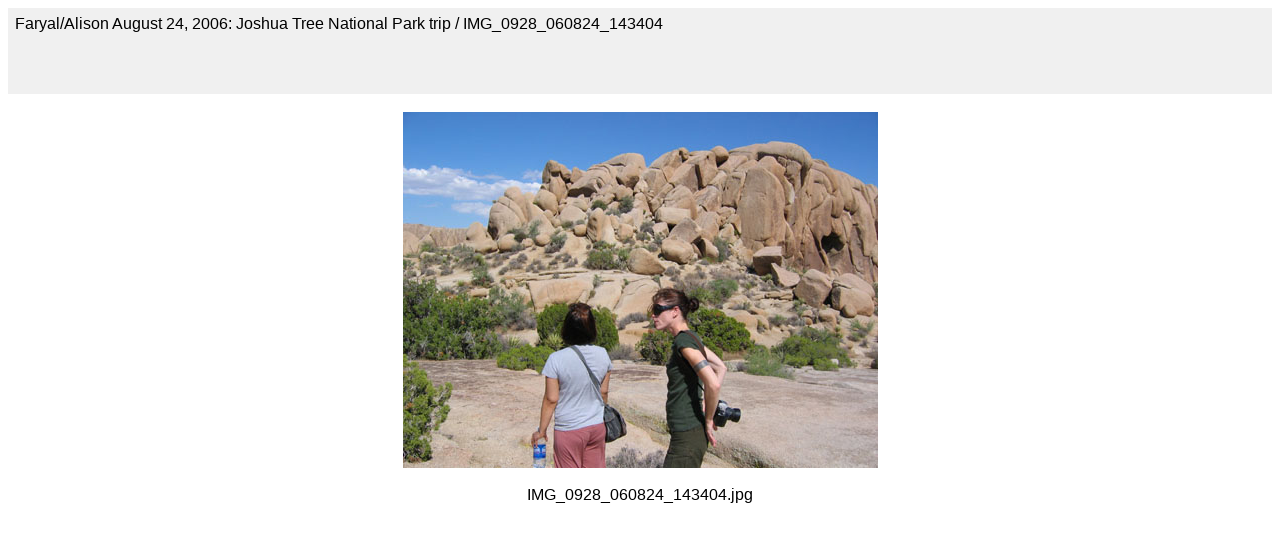

--- FILE ---
content_type: text/html
request_url: https://khurramhashmi.org/faryal_alison_2006_joshua-tree/pages/IMG_0928_060824_143404.html
body_size: 587
content:
<HTML>
	<HEAD>

		<TITLE>IMG_0928_060824_143404</TITLE>

		<META name="generator" content="Adobe Photoshop(R) 7.0 Web Photo Gallery">
		<META http-equiv="Content-Type" content="text/html; charset=iso-8859-1">
	<script async src="https://pagead2.googlesyndication.com/pagead/js/adsbygoogle.js?client=ca-pub-1957695205139391"
     crossorigin="anonymous"></script></head>

<BODY bgcolor="#FFFFFF"  text="#000000"  link="#0000FF"  vlink="#800080"  alink="#FF0000" >


<TABLE border="0" cellpadding="5" cellspacing="2" width="100%" bgcolor="#F0F0F0" >
<TR>
	<TD><FONT size="3"  face="Arial" >Faryal/Alison August 24, 2006: Joshua Tree National Park trip / IMG_0928_060824_143404
													<BR>
													<BR>
													<BR>
													<BR><A href="mailto:"></A> 

		</FONT>
	</TD>
</TR>
</TABLE>

<CENTER><br><IMG src="../images/IMG_0928_060824_143404.jpg"  border="0" alt="IMG_0928_060824_143404"></CENTER><br>
<CENTER><FONT size="3"  face="Arial" >IMG_0928_060824_143404.jpg</FONT></CENTER><br>
<CENTER><FONT size="3"  face="Arial" ></FONT></CENTER><br>
<CENTER><FONT size="3"  face="Arial" ></FONT></CENTER><br>
<CENTER><FONT size="3"  face="Arial" ></FONT></CENTER><br>
<CENTER><FONT size="3"  face="Arial" ></FONT></CENTER><br>

</BODY>

</HTML>


--- FILE ---
content_type: text/html; charset=utf-8
request_url: https://www.google.com/recaptcha/api2/aframe
body_size: 269
content:
<!DOCTYPE HTML><html><head><meta http-equiv="content-type" content="text/html; charset=UTF-8"></head><body><script nonce="YCihE6XvOK_F-MWd2BHP7Q">/** Anti-fraud and anti-abuse applications only. See google.com/recaptcha */ try{var clients={'sodar':'https://pagead2.googlesyndication.com/pagead/sodar?'};window.addEventListener("message",function(a){try{if(a.source===window.parent){var b=JSON.parse(a.data);var c=clients[b['id']];if(c){var d=document.createElement('img');d.src=c+b['params']+'&rc='+(localStorage.getItem("rc::a")?sessionStorage.getItem("rc::b"):"");window.document.body.appendChild(d);sessionStorage.setItem("rc::e",parseInt(sessionStorage.getItem("rc::e")||0)+1);localStorage.setItem("rc::h",'1769360846458');}}}catch(b){}});window.parent.postMessage("_grecaptcha_ready", "*");}catch(b){}</script></body></html>